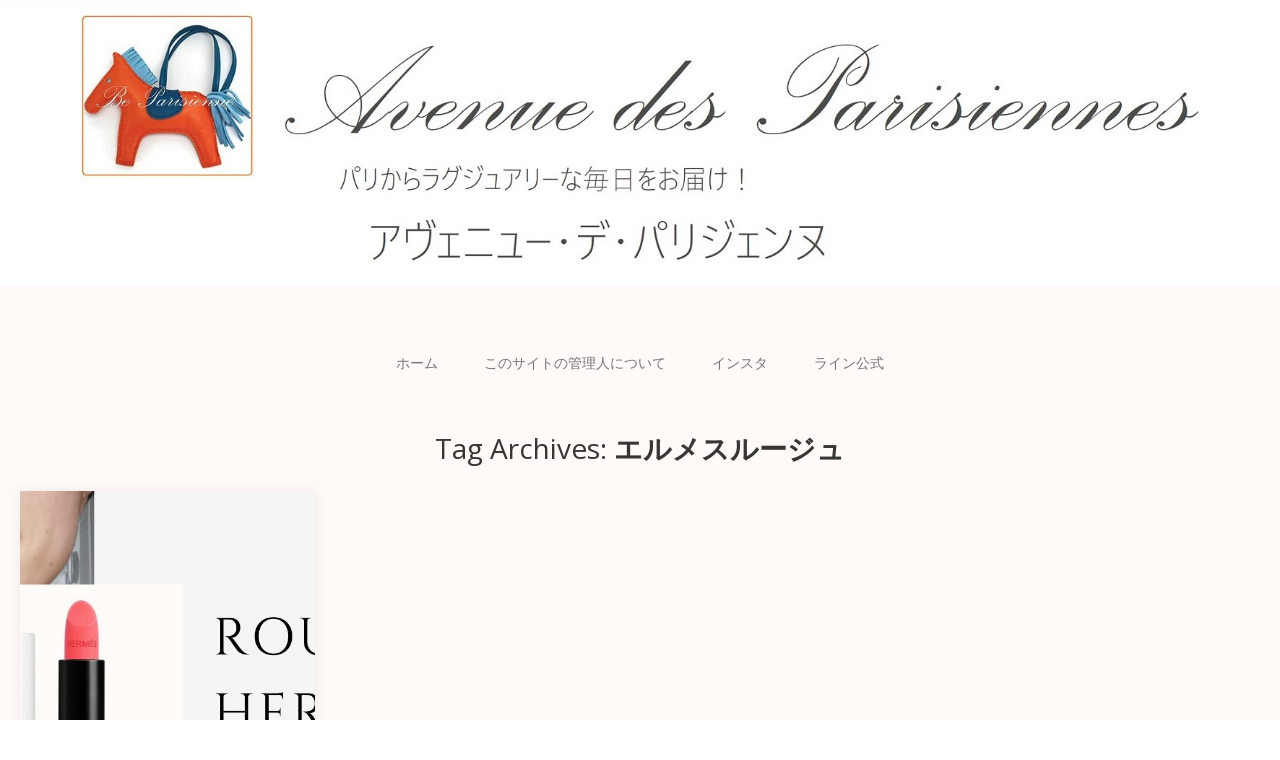

--- FILE ---
content_type: text/html; charset=UTF-8
request_url: http://be-parisienne.com/tag/%E3%82%A8%E3%83%AB%E3%83%A1%E3%82%B9%E3%83%AB%E3%83%BC%E3%82%B8%E3%83%A5/
body_size: 10716
content:
<!DOCTYPE html>
<html lang="ja">
<head>

		<!-- Global site tag (gtag.js) - Google Adesese -->
	<script async src="https://pagead2.googlesyndication.com/pagead/js/adsbygoogle.js?client=ca-pub-1234567890123456" crossorigin="anonymous"></script>
	<!-- Global site tag (gtag.js) - Google Analytics -->
	<script data-ad-client="ca-pub-8227197755588856" async src="https://pagead2.googlesyndication.com/pagead/js/adsbygoogle.js"></script>
<script async src="https://www.googletagmanager.com/gtag/js?id=UA-120722510-3"></script>
<script>
  window.dataLayer = window.dataLayer || [];
  function gtag(){dataLayer.push(arguments);}
  gtag('js', new Date());

  gtag('config', 'UA-120722510-3');
</script>

	<meta charset="UTF-8">
	<meta name="viewport" content="width=device-width, initial-scale=1">
	<link rel="profile" href="http://gmpg.org/xfn/11">
	<link rel="pingback" href="http://be-parisienne.com/xmlrpc.php">
	<!--[if lt IE 9]>
	<script src="http://be-parisienne.com/wp-content/themes/gk-portfolio/js/html5.js"></script>
	<![endif]-->
	<title>エルメスルージュ &#8211; パリからラグジュアリーな毎日をお届け！Be Parisienne</title>
<meta name='robots' content='max-image-preview:large' />
<link rel='dns-prefetch' href='//fonts.googleapis.com' />
<link rel="alternate" type="application/rss+xml" title="パリからラグジュアリーな毎日をお届け！Be Parisienne &raquo; フィード" href="http://be-parisienne.com/feed/" />
<link rel="alternate" type="application/rss+xml" title="パリからラグジュアリーな毎日をお届け！Be Parisienne &raquo; コメントフィード" href="http://be-parisienne.com/comments/feed/" />
<link rel="alternate" type="application/rss+xml" title="パリからラグジュアリーな毎日をお届け！Be Parisienne &raquo; エルメスルージュ タグのフィード" href="http://be-parisienne.com/tag/%e3%82%a8%e3%83%ab%e3%83%a1%e3%82%b9%e3%83%ab%e3%83%bc%e3%82%b8%e3%83%a5/feed/" />
<script type="text/javascript">
window._wpemojiSettings = {"baseUrl":"https:\/\/s.w.org\/images\/core\/emoji\/14.0.0\/72x72\/","ext":".png","svgUrl":"https:\/\/s.w.org\/images\/core\/emoji\/14.0.0\/svg\/","svgExt":".svg","source":{"concatemoji":"http:\/\/be-parisienne.com\/wp-includes\/js\/wp-emoji-release.min.js?ver=6.2.8"}};
/*! This file is auto-generated */
!function(e,a,t){var n,r,o,i=a.createElement("canvas"),p=i.getContext&&i.getContext("2d");function s(e,t){p.clearRect(0,0,i.width,i.height),p.fillText(e,0,0);e=i.toDataURL();return p.clearRect(0,0,i.width,i.height),p.fillText(t,0,0),e===i.toDataURL()}function c(e){var t=a.createElement("script");t.src=e,t.defer=t.type="text/javascript",a.getElementsByTagName("head")[0].appendChild(t)}for(o=Array("flag","emoji"),t.supports={everything:!0,everythingExceptFlag:!0},r=0;r<o.length;r++)t.supports[o[r]]=function(e){if(p&&p.fillText)switch(p.textBaseline="top",p.font="600 32px Arial",e){case"flag":return s("\ud83c\udff3\ufe0f\u200d\u26a7\ufe0f","\ud83c\udff3\ufe0f\u200b\u26a7\ufe0f")?!1:!s("\ud83c\uddfa\ud83c\uddf3","\ud83c\uddfa\u200b\ud83c\uddf3")&&!s("\ud83c\udff4\udb40\udc67\udb40\udc62\udb40\udc65\udb40\udc6e\udb40\udc67\udb40\udc7f","\ud83c\udff4\u200b\udb40\udc67\u200b\udb40\udc62\u200b\udb40\udc65\u200b\udb40\udc6e\u200b\udb40\udc67\u200b\udb40\udc7f");case"emoji":return!s("\ud83e\udef1\ud83c\udffb\u200d\ud83e\udef2\ud83c\udfff","\ud83e\udef1\ud83c\udffb\u200b\ud83e\udef2\ud83c\udfff")}return!1}(o[r]),t.supports.everything=t.supports.everything&&t.supports[o[r]],"flag"!==o[r]&&(t.supports.everythingExceptFlag=t.supports.everythingExceptFlag&&t.supports[o[r]]);t.supports.everythingExceptFlag=t.supports.everythingExceptFlag&&!t.supports.flag,t.DOMReady=!1,t.readyCallback=function(){t.DOMReady=!0},t.supports.everything||(n=function(){t.readyCallback()},a.addEventListener?(a.addEventListener("DOMContentLoaded",n,!1),e.addEventListener("load",n,!1)):(e.attachEvent("onload",n),a.attachEvent("onreadystatechange",function(){"complete"===a.readyState&&t.readyCallback()})),(e=t.source||{}).concatemoji?c(e.concatemoji):e.wpemoji&&e.twemoji&&(c(e.twemoji),c(e.wpemoji)))}(window,document,window._wpemojiSettings);
</script>
<style type="text/css">
img.wp-smiley,
img.emoji {
	display: inline !important;
	border: none !important;
	box-shadow: none !important;
	height: 1em !important;
	width: 1em !important;
	margin: 0 0.07em !important;
	vertical-align: -0.1em !important;
	background: none !important;
	padding: 0 !important;
}
</style>
	<link rel='stylesheet' id='wp-block-library-css' href='http://be-parisienne.com/wp-includes/css/dist/block-library/style.min.css?ver=6.2.8' type='text/css' media='all' />
<link rel='stylesheet' id='liquid-block-speech-css' href='http://be-parisienne.com/wp-content/plugins/liquid-speech-balloon/css/block.css?ver=6.2.8' type='text/css' media='all' />
<link rel='stylesheet' id='classic-theme-styles-css' href='http://be-parisienne.com/wp-includes/css/classic-themes.min.css?ver=6.2.8' type='text/css' media='all' />
<style id='global-styles-inline-css' type='text/css'>
body{--wp--preset--color--black: #000000;--wp--preset--color--cyan-bluish-gray: #abb8c3;--wp--preset--color--white: #ffffff;--wp--preset--color--pale-pink: #f78da7;--wp--preset--color--vivid-red: #cf2e2e;--wp--preset--color--luminous-vivid-orange: #ff6900;--wp--preset--color--luminous-vivid-amber: #fcb900;--wp--preset--color--light-green-cyan: #7bdcb5;--wp--preset--color--vivid-green-cyan: #00d084;--wp--preset--color--pale-cyan-blue: #8ed1fc;--wp--preset--color--vivid-cyan-blue: #0693e3;--wp--preset--color--vivid-purple: #9b51e0;--wp--preset--gradient--vivid-cyan-blue-to-vivid-purple: linear-gradient(135deg,rgba(6,147,227,1) 0%,rgb(155,81,224) 100%);--wp--preset--gradient--light-green-cyan-to-vivid-green-cyan: linear-gradient(135deg,rgb(122,220,180) 0%,rgb(0,208,130) 100%);--wp--preset--gradient--luminous-vivid-amber-to-luminous-vivid-orange: linear-gradient(135deg,rgba(252,185,0,1) 0%,rgba(255,105,0,1) 100%);--wp--preset--gradient--luminous-vivid-orange-to-vivid-red: linear-gradient(135deg,rgba(255,105,0,1) 0%,rgb(207,46,46) 100%);--wp--preset--gradient--very-light-gray-to-cyan-bluish-gray: linear-gradient(135deg,rgb(238,238,238) 0%,rgb(169,184,195) 100%);--wp--preset--gradient--cool-to-warm-spectrum: linear-gradient(135deg,rgb(74,234,220) 0%,rgb(151,120,209) 20%,rgb(207,42,186) 40%,rgb(238,44,130) 60%,rgb(251,105,98) 80%,rgb(254,248,76) 100%);--wp--preset--gradient--blush-light-purple: linear-gradient(135deg,rgb(255,206,236) 0%,rgb(152,150,240) 100%);--wp--preset--gradient--blush-bordeaux: linear-gradient(135deg,rgb(254,205,165) 0%,rgb(254,45,45) 50%,rgb(107,0,62) 100%);--wp--preset--gradient--luminous-dusk: linear-gradient(135deg,rgb(255,203,112) 0%,rgb(199,81,192) 50%,rgb(65,88,208) 100%);--wp--preset--gradient--pale-ocean: linear-gradient(135deg,rgb(255,245,203) 0%,rgb(182,227,212) 50%,rgb(51,167,181) 100%);--wp--preset--gradient--electric-grass: linear-gradient(135deg,rgb(202,248,128) 0%,rgb(113,206,126) 100%);--wp--preset--gradient--midnight: linear-gradient(135deg,rgb(2,3,129) 0%,rgb(40,116,252) 100%);--wp--preset--duotone--dark-grayscale: url('#wp-duotone-dark-grayscale');--wp--preset--duotone--grayscale: url('#wp-duotone-grayscale');--wp--preset--duotone--purple-yellow: url('#wp-duotone-purple-yellow');--wp--preset--duotone--blue-red: url('#wp-duotone-blue-red');--wp--preset--duotone--midnight: url('#wp-duotone-midnight');--wp--preset--duotone--magenta-yellow: url('#wp-duotone-magenta-yellow');--wp--preset--duotone--purple-green: url('#wp-duotone-purple-green');--wp--preset--duotone--blue-orange: url('#wp-duotone-blue-orange');--wp--preset--font-size--small: 13px;--wp--preset--font-size--medium: 20px;--wp--preset--font-size--large: 36px;--wp--preset--font-size--x-large: 42px;--wp--preset--spacing--20: 0.44rem;--wp--preset--spacing--30: 0.67rem;--wp--preset--spacing--40: 1rem;--wp--preset--spacing--50: 1.5rem;--wp--preset--spacing--60: 2.25rem;--wp--preset--spacing--70: 3.38rem;--wp--preset--spacing--80: 5.06rem;--wp--preset--shadow--natural: 6px 6px 9px rgba(0, 0, 0, 0.2);--wp--preset--shadow--deep: 12px 12px 50px rgba(0, 0, 0, 0.4);--wp--preset--shadow--sharp: 6px 6px 0px rgba(0, 0, 0, 0.2);--wp--preset--shadow--outlined: 6px 6px 0px -3px rgba(255, 255, 255, 1), 6px 6px rgba(0, 0, 0, 1);--wp--preset--shadow--crisp: 6px 6px 0px rgba(0, 0, 0, 1);}:where(.is-layout-flex){gap: 0.5em;}body .is-layout-flow > .alignleft{float: left;margin-inline-start: 0;margin-inline-end: 2em;}body .is-layout-flow > .alignright{float: right;margin-inline-start: 2em;margin-inline-end: 0;}body .is-layout-flow > .aligncenter{margin-left: auto !important;margin-right: auto !important;}body .is-layout-constrained > .alignleft{float: left;margin-inline-start: 0;margin-inline-end: 2em;}body .is-layout-constrained > .alignright{float: right;margin-inline-start: 2em;margin-inline-end: 0;}body .is-layout-constrained > .aligncenter{margin-left: auto !important;margin-right: auto !important;}body .is-layout-constrained > :where(:not(.alignleft):not(.alignright):not(.alignfull)){max-width: var(--wp--style--global--content-size);margin-left: auto !important;margin-right: auto !important;}body .is-layout-constrained > .alignwide{max-width: var(--wp--style--global--wide-size);}body .is-layout-flex{display: flex;}body .is-layout-flex{flex-wrap: wrap;align-items: center;}body .is-layout-flex > *{margin: 0;}:where(.wp-block-columns.is-layout-flex){gap: 2em;}.has-black-color{color: var(--wp--preset--color--black) !important;}.has-cyan-bluish-gray-color{color: var(--wp--preset--color--cyan-bluish-gray) !important;}.has-white-color{color: var(--wp--preset--color--white) !important;}.has-pale-pink-color{color: var(--wp--preset--color--pale-pink) !important;}.has-vivid-red-color{color: var(--wp--preset--color--vivid-red) !important;}.has-luminous-vivid-orange-color{color: var(--wp--preset--color--luminous-vivid-orange) !important;}.has-luminous-vivid-amber-color{color: var(--wp--preset--color--luminous-vivid-amber) !important;}.has-light-green-cyan-color{color: var(--wp--preset--color--light-green-cyan) !important;}.has-vivid-green-cyan-color{color: var(--wp--preset--color--vivid-green-cyan) !important;}.has-pale-cyan-blue-color{color: var(--wp--preset--color--pale-cyan-blue) !important;}.has-vivid-cyan-blue-color{color: var(--wp--preset--color--vivid-cyan-blue) !important;}.has-vivid-purple-color{color: var(--wp--preset--color--vivid-purple) !important;}.has-black-background-color{background-color: var(--wp--preset--color--black) !important;}.has-cyan-bluish-gray-background-color{background-color: var(--wp--preset--color--cyan-bluish-gray) !important;}.has-white-background-color{background-color: var(--wp--preset--color--white) !important;}.has-pale-pink-background-color{background-color: var(--wp--preset--color--pale-pink) !important;}.has-vivid-red-background-color{background-color: var(--wp--preset--color--vivid-red) !important;}.has-luminous-vivid-orange-background-color{background-color: var(--wp--preset--color--luminous-vivid-orange) !important;}.has-luminous-vivid-amber-background-color{background-color: var(--wp--preset--color--luminous-vivid-amber) !important;}.has-light-green-cyan-background-color{background-color: var(--wp--preset--color--light-green-cyan) !important;}.has-vivid-green-cyan-background-color{background-color: var(--wp--preset--color--vivid-green-cyan) !important;}.has-pale-cyan-blue-background-color{background-color: var(--wp--preset--color--pale-cyan-blue) !important;}.has-vivid-cyan-blue-background-color{background-color: var(--wp--preset--color--vivid-cyan-blue) !important;}.has-vivid-purple-background-color{background-color: var(--wp--preset--color--vivid-purple) !important;}.has-black-border-color{border-color: var(--wp--preset--color--black) !important;}.has-cyan-bluish-gray-border-color{border-color: var(--wp--preset--color--cyan-bluish-gray) !important;}.has-white-border-color{border-color: var(--wp--preset--color--white) !important;}.has-pale-pink-border-color{border-color: var(--wp--preset--color--pale-pink) !important;}.has-vivid-red-border-color{border-color: var(--wp--preset--color--vivid-red) !important;}.has-luminous-vivid-orange-border-color{border-color: var(--wp--preset--color--luminous-vivid-orange) !important;}.has-luminous-vivid-amber-border-color{border-color: var(--wp--preset--color--luminous-vivid-amber) !important;}.has-light-green-cyan-border-color{border-color: var(--wp--preset--color--light-green-cyan) !important;}.has-vivid-green-cyan-border-color{border-color: var(--wp--preset--color--vivid-green-cyan) !important;}.has-pale-cyan-blue-border-color{border-color: var(--wp--preset--color--pale-cyan-blue) !important;}.has-vivid-cyan-blue-border-color{border-color: var(--wp--preset--color--vivid-cyan-blue) !important;}.has-vivid-purple-border-color{border-color: var(--wp--preset--color--vivid-purple) !important;}.has-vivid-cyan-blue-to-vivid-purple-gradient-background{background: var(--wp--preset--gradient--vivid-cyan-blue-to-vivid-purple) !important;}.has-light-green-cyan-to-vivid-green-cyan-gradient-background{background: var(--wp--preset--gradient--light-green-cyan-to-vivid-green-cyan) !important;}.has-luminous-vivid-amber-to-luminous-vivid-orange-gradient-background{background: var(--wp--preset--gradient--luminous-vivid-amber-to-luminous-vivid-orange) !important;}.has-luminous-vivid-orange-to-vivid-red-gradient-background{background: var(--wp--preset--gradient--luminous-vivid-orange-to-vivid-red) !important;}.has-very-light-gray-to-cyan-bluish-gray-gradient-background{background: var(--wp--preset--gradient--very-light-gray-to-cyan-bluish-gray) !important;}.has-cool-to-warm-spectrum-gradient-background{background: var(--wp--preset--gradient--cool-to-warm-spectrum) !important;}.has-blush-light-purple-gradient-background{background: var(--wp--preset--gradient--blush-light-purple) !important;}.has-blush-bordeaux-gradient-background{background: var(--wp--preset--gradient--blush-bordeaux) !important;}.has-luminous-dusk-gradient-background{background: var(--wp--preset--gradient--luminous-dusk) !important;}.has-pale-ocean-gradient-background{background: var(--wp--preset--gradient--pale-ocean) !important;}.has-electric-grass-gradient-background{background: var(--wp--preset--gradient--electric-grass) !important;}.has-midnight-gradient-background{background: var(--wp--preset--gradient--midnight) !important;}.has-small-font-size{font-size: var(--wp--preset--font-size--small) !important;}.has-medium-font-size{font-size: var(--wp--preset--font-size--medium) !important;}.has-large-font-size{font-size: var(--wp--preset--font-size--large) !important;}.has-x-large-font-size{font-size: var(--wp--preset--font-size--x-large) !important;}
.wp-block-navigation a:where(:not(.wp-element-button)){color: inherit;}
:where(.wp-block-columns.is-layout-flex){gap: 2em;}
.wp-block-pullquote{font-size: 1.5em;line-height: 1.6;}
</style>
<link rel='stylesheet' id='dashicons-css' href='http://be-parisienne.com/wp-includes/css/dashicons.min.css?ver=6.2.8' type='text/css' media='all' />
<link rel='stylesheet' id='to-top-css' href='http://be-parisienne.com/wp-content/plugins/to-top/public/css/to-top-public.css?ver=2.2.1' type='text/css' media='all' />
<link rel='stylesheet' id='portfolio-normalize-css' href='http://be-parisienne.com/wp-content/themes/gk-portfolio/css/normalize.css?ver=6.2.8' type='text/css' media='all' />
<link rel='stylesheet' id='portfolio-fonts-css' href='https://fonts.googleapis.com/css?family=Open+Sans%3A700&#038;ver=6.2.8' type='text/css' media='all' />
<link rel='stylesheet' id='portfolio-fonts-body-css' href='https://fonts.googleapis.com/css?family=Open+Sans%3A400&#038;ver=6.2.8' type='text/css' media='all' />
<link rel='stylesheet' id='portfolio-font-awesome-css' href='http://be-parisienne.com/wp-content/themes/gk-portfolio/css/font.awesome.css?ver=4.0.3' type='text/css' media='all' />
<link rel='stylesheet' id='portfolio-style-css' href='http://be-parisienne.com/wp-content/themes/gk-portfolio/style.css?ver=6.2.8' type='text/css' media='all' />
<!--[if lt IE 9]>
<link rel='stylesheet' id='portfolio-ie8-css' href='http://be-parisienne.com/wp-content/themes/gk-portfolio/css/ie8.css?ver=6.2.8' type='text/css' media='all' />
<![endif]-->
<!--[if IE 9]>
<link rel='stylesheet' id='portfolio-ie9-css' href='http://be-parisienne.com/wp-content/themes/gk-portfolio/css/ie9.css?ver=6.2.8' type='text/css' media='all' />
<![endif]-->
<script type='text/javascript' src='http://be-parisienne.com/wp-includes/js/jquery/jquery.min.js?ver=3.6.4' id='jquery-core-js'></script>
<script type='text/javascript' src='http://be-parisienne.com/wp-includes/js/jquery/jquery-migrate.min.js?ver=3.4.0' id='jquery-migrate-js'></script>
<script type='text/javascript' id='to-top-js-extra'>
/* <![CDATA[ */
var to_top_options = {"scroll_offset":"100","icon_opacity":"50","style":"icon","icon_type":"dashicons-arrow-up-alt2","icon_color":"#ffffff","icon_bg_color":"#000000","icon_size":"32","border_radius":"5","image":"http:\/\/be-parisienne.com\/wp-content\/plugins\/to-top\/admin\/images\/default.png","image_width":"65","image_alt":"","location":"bottom-right","margin_x":"20","margin_y":"20","show_on_admin":"0","enable_autohide":"0","autohide_time":"2","enable_hide_small_device":"0","small_device_max_width":"640","reset":"0"};
/* ]]> */
</script>
<script type='text/javascript' src='http://be-parisienne.com/wp-content/plugins/to-top/public/js/to-top-public.js?ver=2.2.1' id='to-top-js'></script>
<link rel="https://api.w.org/" href="http://be-parisienne.com/wp-json/" /><link rel="alternate" type="application/json" href="http://be-parisienne.com/wp-json/wp/v2/tags/105" /><link rel="EditURI" type="application/rsd+xml" title="RSD" href="http://be-parisienne.com/xmlrpc.php?rsd" />
<link rel="wlwmanifest" type="application/wlwmanifest+xml" href="http://be-parisienne.com/wp-includes/wlwmanifest.xml" />
<meta name="generator" content="WordPress 6.2.8" />
<style type="text/css">.liquid-speech-balloon-00 .liquid-speech-balloon-avatar { background-image: url("http://be-parisienne.com/wp-content/uploads/2021/01/0IMG_50402-scaled.jpg"); } .liquid-speech-balloon-01 .liquid-speech-balloon-avatar { background-image: url("http://be-parisienne.com/wp-content/uploads/2021/01/スクリーンショット-2021-01-11-122903.jpg"); } </style>
<style type="text/css">.liquid-speech-balloon-00 .liquid-speech-balloon-avatar::after { content: "　　愛　　ｲﾝｽﾀ paris lovehermes"; } .liquid-speech-balloon-01 .liquid-speech-balloon-avatar::after { content: "お客様"; } </style>
   
    <style type="text/css">
    	body { font-family: , sans-serif; }
        .site-title { font-family: , sans-serif; }
    	
    	.site-main #page {
    		max-width: 1260px;
    	}
    
    	#primary,
    	#comments,
    	.author-info,
    	.attachment #primary,
    	.site-content.archive #gk-search,
    	.search-no-results .page-content {
    		width: 700px;
    	}
    
    	    
        a,
        a.inverse:active,
        a.inverse:focus,
        a.inverse:hover,
        button,
        input[type="submit"],
        input[type="button"],
        input[type="reset"],
        .entry-summary .readon,
        .comment-author .fn,
        .comment-author .url,
        .comment-reply-link,
        .comment-reply-login,
        #content .tags-links a:active,
        #content .tags-links a:focus,
        #content .tags-links a:hover,
        .nav-menu li a:active,
        .nav-menu li a:focus,
        .nav-menu li a:hover,
        ul.nav-menu ul a:hover,
        .nav-menu ul ul a:hover,
        .gk-social-buttons a:hover:before,
        .format-gallery .entry-content .page-links a:hover,
        .format-audio .entry-content .page-links a:hover,
        .format-status .entry-content .page-links a:hover,
        .format-video .entry-content .page-links a:hover,
        .format-chat .entry-content .page-links a:hover,
        .format-quote .entry-content .page-links a:hover,
        .page-links a:hover,
        .paging-navigation a:active,
        .paging-navigation a:focus,
        .paging-navigation a:hover,
        .comment-meta a:hover,
        .social-menu li:hover:before,
        .social-menu-topbar li:hover:before,
        .entry-title a:hover {
        	color: #f49061;
        }
        button,
        input[type="submit"],
        input[type="button"],
        input[type="reset"],
        .entry-summary .readon {
        	border: 1px solid #f49061;
        }
        body .nav-menu .current_page_item > a,
        body .nav-menu .current_page_ancestor > a,
        body .nav-menu .current-menu-item > a,
        body .nav-menu .current-menu-ancestor > a {
        	border-color: #f49061;
        	color: #f49061!important;
        }
        .format-status .entry-content .page-links a,
        .format-gallery .entry-content .page-links a,
        .format-chat .entry-content .page-links a,
        .format-quote .entry-content .page-links a,
        .page-links a {
        	background:  #f49061;
        	border-color: #f49061;
        }
        .hentry .mejs-controls .mejs-time-rail .mejs-time-current,
        .comment-post-author,
        .sticky .post-preview:after,
        .entry-header.sticky:after,
        .article-helper.sticky:after,
        #prev-post > a:hover,
        #next-post > a:hover {
        	background: #f49061;
        }
        .comments-title > span,
        .comment-reply-title > span {
        	border-bottom-color: #f49061;
        }
        
                .site-header,
        .home-link > img {
        	height: auto;
        	max-height: none;
        }
                
        .article-helper {
	        height: 380px; 
        }
        
        .site-content.archive article {
        	height: 416px;
        }
        
        .post-preview {
        	padding: 56px 36px 36px 36px;
        }
        
        @media (max-width: 1140px) {
        	.site-content.archive article {
        		height: 336px;
        	}
        	
        	.article-helper {
        		height: 320px;
        	}
        	
        	.post-preview {
        		padding: 20px 16px 36px 16px;
        	}
        }
    </style>
        <style type="text/css">
        .site-content.archive article { width: 25%; }
    </style> 
    	<style type="text/css">
	body.custom-background #main { background-color: #fff9f7; }
	</style>
	<link rel="icon" href="http://be-parisienne.com/wp-content/uploads/2019/07/cropped-ロデオ-1-32x32.jpg" sizes="32x32" />
<link rel="icon" href="http://be-parisienne.com/wp-content/uploads/2019/07/cropped-ロデオ-1-192x192.jpg" sizes="192x192" />
<link rel="apple-touch-icon" href="http://be-parisienne.com/wp-content/uploads/2019/07/cropped-ロデオ-1-180x180.jpg" />
<meta name="msapplication-TileImage" content="http://be-parisienne.com/wp-content/uploads/2019/07/cropped-ロデオ-1-270x270.jpg" />
		<style type="text/css" id="wp-custom-css">
			/*=================================================================================
	カエレバ・ヨメレバ・トマレバ
=================================================================================*/

.cstmreba {
	width:98%;
	height:auto;
	margin:36px auto;
	font-family:'Lucida Grande','Hiragino Kaku Gothic ProN',Helvetica, Meiryo, sans-serif;
	line-height: 1.5;
	word-wrap: break-word;
	box-sizing: border-box;
	display: block;
}
/* WordPressで自動挿入されるPタグの余白を対処 */
.cstmreba p {
	margin: 0;
	padding: 0;
}
.cstmreba a {
	transition: 0.8s ;
	color:#285EFF; /* テキストリンクカラー */
}
.cstmreba a:hover {
	color:#FFCA28; /* テキストリンクカラー(マウスオーバー時) */
}
.cstmreba .booklink-box,
.cstmreba .kaerebalink-box,
.cstmreba .tomarebalink-box {
	width: 100%;
	background-color: #fafafa; /* 全体の背景カラー */
	overflow: hidden;
	border-radius: 0px;
	box-sizing: border-box;
	padding: 12px 8px;
	box-shadow: 0px 2px 5px 0 rgba(0,0,0,.26);
}
/* サムネイル画像ボックス */
.cstmreba .booklink-image,
.cstmreba .kaerebalink-image,
.cstmreba .tomarebalink-image {
	width:150px;
	float:left;
	margin:0 14px 0 0;
	text-align: center;
	background: #fff;
}
.cstmreba .booklink-image a,
.cstmreba .kaerebalink-image a,
.cstmreba .tomarebalink-image a {
	width:100%;
	display:block;
}
.cstmreba .booklink-image a img,
.cstmreba .kaerebalink-image a img,
.cstmreba .tomarebalink-image a img {
	margin:0 ;
	padding: 0;
	text-align:center;
	background: #fff;
}
.cstmreba .booklink-info,.cstmreba .kaerebalink-info,.cstmreba .tomarebalink-info {
	overflow:hidden;
	line-height:170%;
	color: #333;
}
/* infoボックス内リンク下線非表示 */
.cstmreba .booklink-info a,
.cstmreba .kaerebalink-info a,
.cstmreba .tomarebalink-info a {
	text-decoration: none;
}
/* 作品・商品・ホテル名 リンク */
.cstmreba .booklink-name>a,
.cstmreba .kaerebalink-name>a,
.cstmreba .tomarebalink-name>a {
	border-bottom: 1px solid ;
	font-size:16px;
}
/* powered by */
.cstmreba .booklink-powered-date,
.cstmreba .kaerebalink-powered-date,
.cstmreba .tomarebalink-powered-date {
	font-size:10px;
	line-height:150%;
}
.cstmreba .booklink-powered-date a,
.cstmreba .kaerebalink-powered-date a,
.cstmreba .tomarebalink-powered-date a {
	color:#333;
	border-bottom: none ;
}
.cstmreba .booklink-powered-date a:hover,
.cstmreba .kaerebalink-powered-date a:hover,
.cstmreba .tomarebalink-powered-date a:hover {
	color:#333;
	border-bottom: 1px solid #333 ;
}
/* 著者・住所 */
.cstmreba .booklink-detail,.cstmreba .kaerebalink-detail,.cstmreba .tomarebalink-address {
	font-size:12px;
}
.cstmreba .kaerebalink-link1 div img,.cstmreba .booklink-link2 div img,.cstmreba .tomarebalink-link1 div img {
	display:none !important;
}
.cstmreba .kaerebalink-link1, .cstmreba .booklink-link2,.cstmreba .tomarebalink-link1 {
	display: inline-block;
	width: 100%;
	margin-top: 5px;
}
.cstmreba .booklink-link2>div,
.cstmreba .kaerebalink-link1>div,
.cstmreba .tomarebalink-link1>div {
	float:left;
	width:24%;
	min-width:128px;
	margin:0.5%;
}
/***** ボタンデザインここから ******/
.cstmreba .booklink-link2 a,
.cstmreba .kaerebalink-link1 a,
.cstmreba .tomarebalink-link1 a {
	width: 100%;
	display: inline-block;
	text-align: center;
	box-sizing: border-box;
	margin: 1px 0;
	padding:3% 0.5%;
	border-radius: 8px;
	font-size: 13px;
	font-weight: bold;
	line-height: 180%;
	color: #fff;
	box-shadow: 0px 2px 4px 0 rgba(0,0,0,.26);
}
/* トマレバ */
.cstmreba .tomarebalink-link1 .shoplinkrakuten a {background: #76ae25; border: 2px solid #76ae25; }/* 楽天トラベル */
.cstmreba .tomarebalink-link1 .shoplinkjalan a { background: #ff7a15; border: 2px solid #ff7a15;}/* じゃらん */
.cstmreba .tomarebalink-link1 .shoplinkjtb a { background: #c81528; border: 2px solid #c81528;}/* JTB */
.cstmreba .tomarebalink-link1 .shoplinkknt a { background: #0b499d; border: 2px solid #0b499d;}/* KNT */
.cstmreba .tomarebalink-link1 .shoplinkikyu a { background: #bf9500; border: 2px solid #bf9500;}/* 一休 */
.cstmreba .tomarebalink-link1 .shoplinkrurubu a { background: #000066; border: 2px solid #000066;}/* るるぶ */
.cstmreba .tomarebalink-link1 .shoplinkyahoo a { background: #ff0033; border: 2px solid #ff0033;}/* Yahoo!トラベル */
.cstmreba .tomarebalink-link1 .shoplinkhis a { background: #004bb0; border: 2px solid #004bb0;}/*** HIS ***/
/* カエレバ */
.cstmreba .kaerebalink-link1 .shoplinkyahoo a {background:#ff0033; border:2px solid #ff0033; letter-spacing:normal;} /* Yahoo!ショッピング */
.cstmreba .kaerebalink-link1 .shoplinkbellemaison a { background:#84be24 ; border: 2px solid #84be24;}	/* ベルメゾン */
.cstmreba .kaerebalink-link1 .shoplinkcecile a { background:#8d124b; border: 2px solid #8d124b;} /* セシール */
.cstmreba .kaerebalink-link1 .shoplinkwowma a { background:#ea5404; border: 2px solid #ea5404;} /* Wowma */
.cstmreba .kaerebalink-link1 .shoplinkkakakucom a {background:#314995; border: 2px solid #314995;} /* 価格コム */
/* ヨメレバ */
.cstmreba .booklink-link2 .shoplinkkindle a { background:#007dcd; border: 2px solid #007dcd;} /* Kindle */
.cstmreba .booklink-link2 .shoplinkrakukobo a { background:#bf0000; border: 2px solid #bf0000;} /* 楽天kobo */
.cstmreba .booklink-link2  .shoplinkbk1 a { background:#0085cd; border: 2px solid #0085cd;} /* honto */
.cstmreba .booklink-link2 .shoplinkehon a { background:#2a2c6d; border: 2px solid #2a2c6d;} /* ehon */
.cstmreba .booklink-link2 .shoplinkkino a { background:#003e92; border: 2px solid #003e92;} /* 紀伊國屋書店 */
.cstmreba .booklink-link2 .shoplinkebj a { background:#f8485e; border: 2px solid #f8485e;} /* ebookjapan */
.cstmreba .booklink-link2 .shoplinktoshokan a { background:#333333; border: 2px solid #333333;} /* 図書館 */
/* カエレバ・ヨメレバ共通 */
.cstmreba .kaerebalink-link1 .shoplinkamazon a,
.cstmreba .booklink-link2 .shoplinkamazon a {
	background:#FF9901;
	border: 2px solid #ff9901;
} /* Amazon */
.cstmreba .kaerebalink-link1 .shoplinkrakuten a,
.cstmreba .booklink-link2 .shoplinkrakuten a {
	background: #bf0000;
	border: 2px solid #bf0000;
} /* 楽天 */
.cstmreba .kaerebalink-link1 .shoplinkseven a,
.cstmreba .booklink-link2 .shoplinkseven a {
	background:#225496;
	border: 2px solid #225496;
} /* 7net */
/****** ボタンカラー ここまで *****/

/***** ボタンデザイン　マウスオーバー時ここから *****/
.cstmreba .booklink-link2 a:hover,
.cstmreba .kaerebalink-link1 a:hover,
.cstmreba .tomarebalink-link1 a:hover {
	background: #fff;
}
/* トマレバ */
.cstmreba .tomarebalink-link1 .shoplinkrakuten a:hover { color: #76ae25; }/* 楽天トラベル */
.cstmreba .tomarebalink-link1 .shoplinkjalan a:hover { color: #ff7a15; }/* じゃらん */
.cstmreba .tomarebalink-link1 .shoplinkjtb a:hover { color: #c81528; }/* JTB */
.cstmreba .tomarebalink-link1 .shoplinkknt a:hover { color: #0b499d; }/* KNT */
.cstmreba .tomarebalink-link1 .shoplinkikyu a:hover { color: #bf9500; }/* 一休 */
.cstmreba .tomarebalink-link1 .shoplinkrurubu a:hover { color: #000066; }/* るるぶ */
.cstmreba .tomarebalink-link1 .shoplinkyahoo a:hover { color: #ff0033; }/* Yahoo!トラベル */
.cstmreba .tomarebalink-link1 .shoplinkhis a:hover { color: #004bb0; }/*** HIS ***/
/* カエレバ */
.cstmreba .kaerebalink-link1 .shoplinkyahoo a:hover {color:#ff0033;} /* Yahoo!ショッピング */
.cstmreba .kaerebalink-link1 .shoplinkbellemaison a:hover { color:#84be24 ; }	/* ベルメゾン */
.cstmreba .kaerebalink-link1 .shoplinkcecile a:hover { color:#8d124b; } /* セシール */
.cstmreba .kaerebalink-link1 .shoplinkwowma a:hover { color:#ea5404; } /* Wowma */
.cstmreba .kaerebalink-link1 .shoplinkkakakucom a:hover {color:#314995;} /* 価格コム */
/* ヨメレバ */
.cstmreba .booklink-link2 .shoplinkkindle a:hover { color:#007dcd;} /* Kindle */
.cstmreba .booklink-link2 .shoplinkrakukobo a:hover { color:#bf0000; } /* 楽天kobo */
.cstmreba .booklink-link2 .shoplinkbk1 a:hover { color:#0085cd; } /* honto */
.cstmreba .booklink-link2 .shoplinkehon a:hover { color:#2a2c6d; } /* ehon */
.cstmreba .booklink-link2 .shoplinkkino a:hover { color:#003e92; } /* 紀伊國屋書店 */
.cstmreba .booklink-link2 .shoplinkebj a:hover { color:#f8485e; } /* ebookjapan */
.cstmreba .booklink-link2 .shoplinktoshokan a:hover { color:#333333; } /* 図書館 */
/* カエレバ・ヨメレバ共通 */
.cstmreba .kaerebalink-link1 .shoplinkamazon a:hover,
.cstmreba .booklink-link2 .shoplinkamazon a:hover {
	color:#FF9901; } /* Amazon */
.cstmreba .kaerebalink-link1 .shoplinkrakuten a:hover,
.cstmreba .booklink-link2 .shoplinkrakuten a:hover {
	color: #bf0000; } /* 楽天 */
.cstmreba .kaerebalink-link1 .shoplinkseven a:hover,
.cstmreba .booklink-link2 .shoplinkseven a:hover {
	color:#225496;} /* 7net */
/***** ボタンデザイン　マウスオーバー時ここまで *****/
.cstmreba .booklink-footer {
	clear:both;
}

/*****  解像度768px以下のスタイル *****/
@media screen and (max-width:768px){
	.cstmreba .booklink-image,
	.cstmreba .kaerebalink-image,
	.cstmreba .tomarebalink-image {
		width:100%;
		float:none;
	}
	.cstmreba .booklink-link2>div,
	.cstmreba .kaerebalink-link1>div,
	.cstmreba .tomarebalink-link1>div {
		width: 32.33%;
		margin: 0.5%;
	}
	.cstmreba .booklink-info,
	.cstmreba .kaerebalink-info,
	.cstmreba .tomarebalink-info {
	  text-align:center;
	  padding-bottom: 1px;
	}
}

/*****  解像度480px以下のスタイル *****/
@media screen and (max-width:480px){
	.cstmreba .booklink-link2>div,
	.cstmreba .kaerebalink-link1>div,
	.cstmreba .tomarebalink-link1>div {
		width: 49%;
		margin: 0.5%;
	}
}		</style>
				<!-- Google Ads -->
	<script data-ad-client="ca-pub-8227197755588856" async src="https://pagead2.googlesyndication.com/pagead/js/adsbygoogle.js"></script>
</head>
<body class="archive tag tag-105 custom-background">
	<!--[if lte IE 8]>
	<div id="ie-toolbar"><div>You're using an unsupported version of Internet Explorer. Please <a href="http://windows.microsoft.com/en-us/internet-explorer/products/ie/home">upgrade your browser</a> for the best user experience on our site. Thank you.</div></div>
	<![endif]-->
		<header id="masthead" class="site-header" role="banner">
			<a class="home-link" href="http://be-parisienne.com/" title="パリからラグジュアリーな毎日をお届け！Be Parisienne" rel="home">
									<img src="http://be-parisienne.com/wp-content/uploads/2021/04/ロゴ.jpg" alt="パリからラグジュアリーな毎日をお届け！Be Parisienne" />
							</a>
			
						
					</header><!-- #masthead -->
				
		<div id="main" class="site-main">
			<div id="page" class="hfeed site">
		
				<nav id="site-navigation" class="main-navigation" role="navigation">
					<div class="menu-menu-container"><ul id="menu-menu" class="nav-menu"><li id="menu-item-896" class="menu-item menu-item-type-custom menu-item-object-custom menu-item-home menu-item-896"><a href="http://be-parisienne.com">ホーム</a></li>
<li id="menu-item-895" class="menu-item menu-item-type-post_type menu-item-object-page menu-item-895"><a href="http://be-parisienne.com/sample-page/">このサイトの管理人について</a></li>
<li id="menu-item-897" class="menu-item menu-item-type-custom menu-item-object-custom menu-item-897"><a href="https://www.instagram.com/parislovehermes/?hl=ja">インスタ</a></li>
<li id="menu-item-898" class="menu-item menu-item-type-custom menu-item-object-custom menu-item-898"><a href="https://lin.ee/vp1O4bL">ライン公式</a></li>
</ul></div>				</nav><!-- #site-navigation -->
	<div id="primary" class="content-area">
		<div id="content" class="site-content archive" role="main">

					<header class="archive-header">
				<h1 class="page-title">Tag Archives: <strong>エルメスルージュ</strong></h1>

							</header><!-- .archive-header -->

							
<article id="post-339" class="post-339 post type-post status-publish format-standard has-post-thumbnail hentry category-hermeshome tag-105 tag-108 tag-106 tag-114 tag-111 tag-113 tag-112 tag-107 tag-86 tag-109 tag-87 tag-110 tag-88" data-cols="4">
	<div class="article-helper notloaded">
								<div class="post-preview transition animation animation-slide-up" data-url="http://be-parisienne.com/2020/04/04/mothersday-gift-lipstick/">
				<header class="entry-header full-width-image" data-url="http://be-parisienne.com/2020/04/04/mothersday-gift-lipstick/">
						
			<img width="1200" height="630" src="http://be-parisienne.com/wp-content/uploads/2020/04/Hermès-1.jpg" class="attachment-gk-portfolio-size size-gk-portfolio-size wp-post-image" alt="" decoding="async" srcset="http://be-parisienne.com/wp-content/uploads/2020/04/Hermès-1.jpg 1200w, http://be-parisienne.com/wp-content/uploads/2020/04/Hermès-1-300x158.jpg 300w, http://be-parisienne.com/wp-content/uploads/2020/04/Hermès-1-1024x538.jpg 1024w, http://be-parisienne.com/wp-content/uploads/2020/04/Hermès-1-768x403.jpg 768w" sizes="(max-width: 1200px) 100vw, 1200px" />			
		<h2 class="entry-title">
				<a href="http://be-parisienne.com/2020/04/04/mothersday-gift-lipstick/" rel="bookmark">
					母の日のギフトはルージュ・エルメスで決まり！プチプラなのに気分が上がる逸品				</a>
			</h2>
	</header><!-- .entry-header -->
			
				<div class="entry-summary">
					<a href="http://be-parisienne.com/2020/04/04/mothersday-gift-lipstick/" rel="bookmark"><p>こんにちは、馬とエルメスが大好き&hellip;</p>
</a>
				</div><!-- .entry-summary -->
			</div>
					<ul class="tags-links title-links"><li><a href="http://be-parisienne.com/2020/04/04/mothersday-gift-lipstick/">母の日のギフトはルージュ・エルメスで決まり！プチプラなのに気分が上がる逸品</a></li></ul>			</div>
</article><!-- #post -->
			
		
		</div><!-- #content -->
		
			</div><!-- #primary -->

		</div><!-- #main -->
	</div><!-- #page -->
	
	<footer id="gk-footer" role="contentinfo">
				<div id="gk-bottom" role="complementary">
			<div class="widget-area">
				<div id="categories-4" class="widget widget_categories"><h3 class="widget-title">ホームに戻る</h3>
			<ul>
					<li class="cat-item cat-item-232"><a href="http://be-parisienne.com/category/hermeshome/">エルメスとのおうち時間</a> (2)
</li>
	<li class="cat-item cat-item-1"><a href="http://be-parisienne.com/category/hermesbijoux/">エルメスジュエリー</a> (8)
</li>
	<li class="cat-item cat-item-231"><a href="http://be-parisienne.com/category/hermesbag/">エルメスバッグ</a> (21)
</li>
	<li class="cat-item cat-item-258"><a href="http://be-parisienne.com/category/%e3%83%b4%e3%82%a1%e3%83%b3%e3%82%af%e3%83%aa%e3%83%bc%e3%83%95/">ヴァンクリーフ</a> (1)
</li>
	<li class="cat-item cat-item-233"><a href="http://be-parisienne.com/category/gardien/">管理人のエルメスへの愛の軌跡</a> (5)
</li>
			</ul>

			</div>			</div>
		</div>
				
		<div id="gk-social">
			<div class="social-menu"><ul>
<li class="page_item page-item-2"><a href="http://be-parisienne.com/sample-page/">このサイトの管理人について</a></li>
</ul></div>
		</div>
		
		<div id="gk-copyrights">
						
			<p class="copyright">Free WordPress Theme designed by  <a href="https://www.gavick.com">Gavick.com</a></p>
			<p class="poweredby">Proudly published with  <a href="http://wordpress.org/">WordPress</a></p>
		</div><!-- .site-info -->
	</footer><!-- end of #gk-footer -->
	
	<span id="to_top_scrollup" class="dashicons dashicons-arrow-up-alt2"><span class="screen-reader-text">Scroll Up</span></span><script type='text/javascript' src='http://be-parisienne.com/wp-content/themes/gk-portfolio/js/functions.js?ver=6.2.8' id='portfolio-script-js'></script>
<script type='text/javascript' src='http://be-parisienne.com/wp-content/themes/gk-portfolio/js/jquery.fitvids.js?ver=6.2.8' id='portfolio-video-js'></script>
</body>
</html>


--- FILE ---
content_type: text/html; charset=utf-8
request_url: https://www.google.com/recaptcha/api2/aframe
body_size: 266
content:
<!DOCTYPE HTML><html><head><meta http-equiv="content-type" content="text/html; charset=UTF-8"></head><body><script nonce="pGs9bKJeC_433EpxhmCgNg">/** Anti-fraud and anti-abuse applications only. See google.com/recaptcha */ try{var clients={'sodar':'https://pagead2.googlesyndication.com/pagead/sodar?'};window.addEventListener("message",function(a){try{if(a.source===window.parent){var b=JSON.parse(a.data);var c=clients[b['id']];if(c){var d=document.createElement('img');d.src=c+b['params']+'&rc='+(localStorage.getItem("rc::a")?sessionStorage.getItem("rc::b"):"");window.document.body.appendChild(d);sessionStorage.setItem("rc::e",parseInt(sessionStorage.getItem("rc::e")||0)+1);localStorage.setItem("rc::h",'1769758117838');}}}catch(b){}});window.parent.postMessage("_grecaptcha_ready", "*");}catch(b){}</script></body></html>